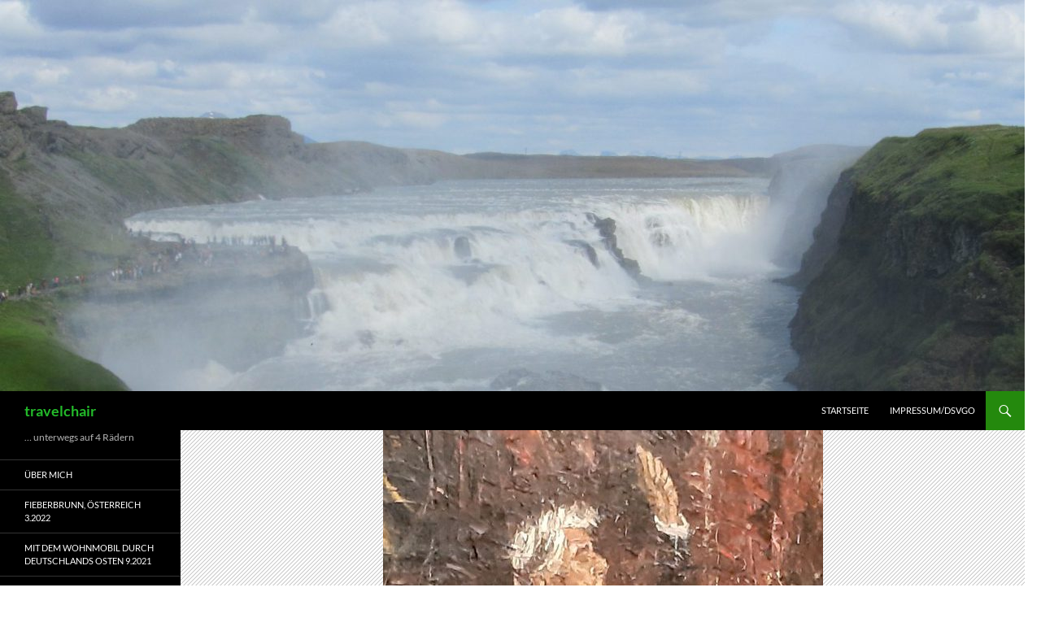

--- FILE ---
content_type: text/html; charset=UTF-8
request_url: http://travelchair.de/?page_id=138
body_size: 38863
content:
<!DOCTYPE html>
<html lang="de">
<head>
	<meta charset="UTF-8">
	<meta name="viewport" content="width=device-width, initial-scale=1.0">
	<title>Konzerthaus Dortmund | travelchair</title>
	<link rel="profile" href="https://gmpg.org/xfn/11">
	<link rel="pingback" href="http://travelchair.de/xmlrpc.php">
			    <!-- PVC Template -->
    <script type="text/template" id="pvc-stats-view-template">
    <i class="pvc-stats-icon medium" aria-hidden="true"><svg aria-hidden="true" focusable="false" data-prefix="far" data-icon="chart-bar" role="img" xmlns="http://www.w3.org/2000/svg" viewBox="0 0 512 512" class="svg-inline--fa fa-chart-bar fa-w-16 fa-2x"><path fill="currentColor" d="M396.8 352h22.4c6.4 0 12.8-6.4 12.8-12.8V108.8c0-6.4-6.4-12.8-12.8-12.8h-22.4c-6.4 0-12.8 6.4-12.8 12.8v230.4c0 6.4 6.4 12.8 12.8 12.8zm-192 0h22.4c6.4 0 12.8-6.4 12.8-12.8V140.8c0-6.4-6.4-12.8-12.8-12.8h-22.4c-6.4 0-12.8 6.4-12.8 12.8v198.4c0 6.4 6.4 12.8 12.8 12.8zm96 0h22.4c6.4 0 12.8-6.4 12.8-12.8V204.8c0-6.4-6.4-12.8-12.8-12.8h-22.4c-6.4 0-12.8 6.4-12.8 12.8v134.4c0 6.4 6.4 12.8 12.8 12.8zM496 400H48V80c0-8.84-7.16-16-16-16H16C7.16 64 0 71.16 0 80v336c0 17.67 14.33 32 32 32h464c8.84 0 16-7.16 16-16v-16c0-8.84-7.16-16-16-16zm-387.2-48h22.4c6.4 0 12.8-6.4 12.8-12.8v-70.4c0-6.4-6.4-12.8-12.8-12.8h-22.4c-6.4 0-12.8 6.4-12.8 12.8v70.4c0 6.4 6.4 12.8 12.8 12.8z" class=""></path></svg></i>
	 <%= total_view %> total views	<% if ( today_view > 0 ) { %>
		<span class="views_today">,  <%= today_view %> views today</span>
	<% } %>
	</span>
	</script>
		    <meta name='robots' content='max-image-preview:large' />
<link rel="alternate" type="application/rss+xml" title="travelchair &raquo; Feed" href="http://travelchair.de/?feed=rss2" />
<link rel="alternate" type="application/rss+xml" title="travelchair &raquo; Kommentar-Feed" href="http://travelchair.de/?feed=comments-rss2" />
<link rel="alternate" title="oEmbed (JSON)" type="application/json+oembed" href="http://travelchair.de/index.php?rest_route=%2Foembed%2F1.0%2Fembed&#038;url=http%3A%2F%2Ftravelchair.de%2F%3Fpage_id%3D138" />
<link rel="alternate" title="oEmbed (XML)" type="text/xml+oembed" href="http://travelchair.de/index.php?rest_route=%2Foembed%2F1.0%2Fembed&#038;url=http%3A%2F%2Ftravelchair.de%2F%3Fpage_id%3D138&#038;format=xml" />
<style id='wp-img-auto-sizes-contain-inline-css'>
img:is([sizes=auto i],[sizes^="auto," i]){contain-intrinsic-size:3000px 1500px}
/*# sourceURL=wp-img-auto-sizes-contain-inline-css */
</style>
<style id='wp-emoji-styles-inline-css'>

	img.wp-smiley, img.emoji {
		display: inline !important;
		border: none !important;
		box-shadow: none !important;
		height: 1em !important;
		width: 1em !important;
		margin: 0 0.07em !important;
		vertical-align: -0.1em !important;
		background: none !important;
		padding: 0 !important;
	}
/*# sourceURL=wp-emoji-styles-inline-css */
</style>
<style id='wp-block-library-inline-css'>
:root{--wp-block-synced-color:#7a00df;--wp-block-synced-color--rgb:122,0,223;--wp-bound-block-color:var(--wp-block-synced-color);--wp-editor-canvas-background:#ddd;--wp-admin-theme-color:#007cba;--wp-admin-theme-color--rgb:0,124,186;--wp-admin-theme-color-darker-10:#006ba1;--wp-admin-theme-color-darker-10--rgb:0,107,160.5;--wp-admin-theme-color-darker-20:#005a87;--wp-admin-theme-color-darker-20--rgb:0,90,135;--wp-admin-border-width-focus:2px}@media (min-resolution:192dpi){:root{--wp-admin-border-width-focus:1.5px}}.wp-element-button{cursor:pointer}:root .has-very-light-gray-background-color{background-color:#eee}:root .has-very-dark-gray-background-color{background-color:#313131}:root .has-very-light-gray-color{color:#eee}:root .has-very-dark-gray-color{color:#313131}:root .has-vivid-green-cyan-to-vivid-cyan-blue-gradient-background{background:linear-gradient(135deg,#00d084,#0693e3)}:root .has-purple-crush-gradient-background{background:linear-gradient(135deg,#34e2e4,#4721fb 50%,#ab1dfe)}:root .has-hazy-dawn-gradient-background{background:linear-gradient(135deg,#faaca8,#dad0ec)}:root .has-subdued-olive-gradient-background{background:linear-gradient(135deg,#fafae1,#67a671)}:root .has-atomic-cream-gradient-background{background:linear-gradient(135deg,#fdd79a,#004a59)}:root .has-nightshade-gradient-background{background:linear-gradient(135deg,#330968,#31cdcf)}:root .has-midnight-gradient-background{background:linear-gradient(135deg,#020381,#2874fc)}:root{--wp--preset--font-size--normal:16px;--wp--preset--font-size--huge:42px}.has-regular-font-size{font-size:1em}.has-larger-font-size{font-size:2.625em}.has-normal-font-size{font-size:var(--wp--preset--font-size--normal)}.has-huge-font-size{font-size:var(--wp--preset--font-size--huge)}.has-text-align-center{text-align:center}.has-text-align-left{text-align:left}.has-text-align-right{text-align:right}.has-fit-text{white-space:nowrap!important}#end-resizable-editor-section{display:none}.aligncenter{clear:both}.items-justified-left{justify-content:flex-start}.items-justified-center{justify-content:center}.items-justified-right{justify-content:flex-end}.items-justified-space-between{justify-content:space-between}.screen-reader-text{border:0;clip-path:inset(50%);height:1px;margin:-1px;overflow:hidden;padding:0;position:absolute;width:1px;word-wrap:normal!important}.screen-reader-text:focus{background-color:#ddd;clip-path:none;color:#444;display:block;font-size:1em;height:auto;left:5px;line-height:normal;padding:15px 23px 14px;text-decoration:none;top:5px;width:auto;z-index:100000}html :where(.has-border-color){border-style:solid}html :where([style*=border-top-color]){border-top-style:solid}html :where([style*=border-right-color]){border-right-style:solid}html :where([style*=border-bottom-color]){border-bottom-style:solid}html :where([style*=border-left-color]){border-left-style:solid}html :where([style*=border-width]){border-style:solid}html :where([style*=border-top-width]){border-top-style:solid}html :where([style*=border-right-width]){border-right-style:solid}html :where([style*=border-bottom-width]){border-bottom-style:solid}html :where([style*=border-left-width]){border-left-style:solid}html :where(img[class*=wp-image-]){height:auto;max-width:100%}:where(figure){margin:0 0 1em}html :where(.is-position-sticky){--wp-admin--admin-bar--position-offset:var(--wp-admin--admin-bar--height,0px)}@media screen and (max-width:600px){html :where(.is-position-sticky){--wp-admin--admin-bar--position-offset:0px}}

/*# sourceURL=wp-block-library-inline-css */
</style><style id='global-styles-inline-css'>
:root{--wp--preset--aspect-ratio--square: 1;--wp--preset--aspect-ratio--4-3: 4/3;--wp--preset--aspect-ratio--3-4: 3/4;--wp--preset--aspect-ratio--3-2: 3/2;--wp--preset--aspect-ratio--2-3: 2/3;--wp--preset--aspect-ratio--16-9: 16/9;--wp--preset--aspect-ratio--9-16: 9/16;--wp--preset--color--black: #000;--wp--preset--color--cyan-bluish-gray: #abb8c3;--wp--preset--color--white: #fff;--wp--preset--color--pale-pink: #f78da7;--wp--preset--color--vivid-red: #cf2e2e;--wp--preset--color--luminous-vivid-orange: #ff6900;--wp--preset--color--luminous-vivid-amber: #fcb900;--wp--preset--color--light-green-cyan: #7bdcb5;--wp--preset--color--vivid-green-cyan: #00d084;--wp--preset--color--pale-cyan-blue: #8ed1fc;--wp--preset--color--vivid-cyan-blue: #0693e3;--wp--preset--color--vivid-purple: #9b51e0;--wp--preset--color--green: #24890d;--wp--preset--color--dark-gray: #2b2b2b;--wp--preset--color--medium-gray: #767676;--wp--preset--color--light-gray: #f5f5f5;--wp--preset--gradient--vivid-cyan-blue-to-vivid-purple: linear-gradient(135deg,rgb(6,147,227) 0%,rgb(155,81,224) 100%);--wp--preset--gradient--light-green-cyan-to-vivid-green-cyan: linear-gradient(135deg,rgb(122,220,180) 0%,rgb(0,208,130) 100%);--wp--preset--gradient--luminous-vivid-amber-to-luminous-vivid-orange: linear-gradient(135deg,rgb(252,185,0) 0%,rgb(255,105,0) 100%);--wp--preset--gradient--luminous-vivid-orange-to-vivid-red: linear-gradient(135deg,rgb(255,105,0) 0%,rgb(207,46,46) 100%);--wp--preset--gradient--very-light-gray-to-cyan-bluish-gray: linear-gradient(135deg,rgb(238,238,238) 0%,rgb(169,184,195) 100%);--wp--preset--gradient--cool-to-warm-spectrum: linear-gradient(135deg,rgb(74,234,220) 0%,rgb(151,120,209) 20%,rgb(207,42,186) 40%,rgb(238,44,130) 60%,rgb(251,105,98) 80%,rgb(254,248,76) 100%);--wp--preset--gradient--blush-light-purple: linear-gradient(135deg,rgb(255,206,236) 0%,rgb(152,150,240) 100%);--wp--preset--gradient--blush-bordeaux: linear-gradient(135deg,rgb(254,205,165) 0%,rgb(254,45,45) 50%,rgb(107,0,62) 100%);--wp--preset--gradient--luminous-dusk: linear-gradient(135deg,rgb(255,203,112) 0%,rgb(199,81,192) 50%,rgb(65,88,208) 100%);--wp--preset--gradient--pale-ocean: linear-gradient(135deg,rgb(255,245,203) 0%,rgb(182,227,212) 50%,rgb(51,167,181) 100%);--wp--preset--gradient--electric-grass: linear-gradient(135deg,rgb(202,248,128) 0%,rgb(113,206,126) 100%);--wp--preset--gradient--midnight: linear-gradient(135deg,rgb(2,3,129) 0%,rgb(40,116,252) 100%);--wp--preset--font-size--small: 13px;--wp--preset--font-size--medium: 20px;--wp--preset--font-size--large: 36px;--wp--preset--font-size--x-large: 42px;--wp--preset--spacing--20: 0.44rem;--wp--preset--spacing--30: 0.67rem;--wp--preset--spacing--40: 1rem;--wp--preset--spacing--50: 1.5rem;--wp--preset--spacing--60: 2.25rem;--wp--preset--spacing--70: 3.38rem;--wp--preset--spacing--80: 5.06rem;--wp--preset--shadow--natural: 6px 6px 9px rgba(0, 0, 0, 0.2);--wp--preset--shadow--deep: 12px 12px 50px rgba(0, 0, 0, 0.4);--wp--preset--shadow--sharp: 6px 6px 0px rgba(0, 0, 0, 0.2);--wp--preset--shadow--outlined: 6px 6px 0px -3px rgb(255, 255, 255), 6px 6px rgb(0, 0, 0);--wp--preset--shadow--crisp: 6px 6px 0px rgb(0, 0, 0);}:where(.is-layout-flex){gap: 0.5em;}:where(.is-layout-grid){gap: 0.5em;}body .is-layout-flex{display: flex;}.is-layout-flex{flex-wrap: wrap;align-items: center;}.is-layout-flex > :is(*, div){margin: 0;}body .is-layout-grid{display: grid;}.is-layout-grid > :is(*, div){margin: 0;}:where(.wp-block-columns.is-layout-flex){gap: 2em;}:where(.wp-block-columns.is-layout-grid){gap: 2em;}:where(.wp-block-post-template.is-layout-flex){gap: 1.25em;}:where(.wp-block-post-template.is-layout-grid){gap: 1.25em;}.has-black-color{color: var(--wp--preset--color--black) !important;}.has-cyan-bluish-gray-color{color: var(--wp--preset--color--cyan-bluish-gray) !important;}.has-white-color{color: var(--wp--preset--color--white) !important;}.has-pale-pink-color{color: var(--wp--preset--color--pale-pink) !important;}.has-vivid-red-color{color: var(--wp--preset--color--vivid-red) !important;}.has-luminous-vivid-orange-color{color: var(--wp--preset--color--luminous-vivid-orange) !important;}.has-luminous-vivid-amber-color{color: var(--wp--preset--color--luminous-vivid-amber) !important;}.has-light-green-cyan-color{color: var(--wp--preset--color--light-green-cyan) !important;}.has-vivid-green-cyan-color{color: var(--wp--preset--color--vivid-green-cyan) !important;}.has-pale-cyan-blue-color{color: var(--wp--preset--color--pale-cyan-blue) !important;}.has-vivid-cyan-blue-color{color: var(--wp--preset--color--vivid-cyan-blue) !important;}.has-vivid-purple-color{color: var(--wp--preset--color--vivid-purple) !important;}.has-black-background-color{background-color: var(--wp--preset--color--black) !important;}.has-cyan-bluish-gray-background-color{background-color: var(--wp--preset--color--cyan-bluish-gray) !important;}.has-white-background-color{background-color: var(--wp--preset--color--white) !important;}.has-pale-pink-background-color{background-color: var(--wp--preset--color--pale-pink) !important;}.has-vivid-red-background-color{background-color: var(--wp--preset--color--vivid-red) !important;}.has-luminous-vivid-orange-background-color{background-color: var(--wp--preset--color--luminous-vivid-orange) !important;}.has-luminous-vivid-amber-background-color{background-color: var(--wp--preset--color--luminous-vivid-amber) !important;}.has-light-green-cyan-background-color{background-color: var(--wp--preset--color--light-green-cyan) !important;}.has-vivid-green-cyan-background-color{background-color: var(--wp--preset--color--vivid-green-cyan) !important;}.has-pale-cyan-blue-background-color{background-color: var(--wp--preset--color--pale-cyan-blue) !important;}.has-vivid-cyan-blue-background-color{background-color: var(--wp--preset--color--vivid-cyan-blue) !important;}.has-vivid-purple-background-color{background-color: var(--wp--preset--color--vivid-purple) !important;}.has-black-border-color{border-color: var(--wp--preset--color--black) !important;}.has-cyan-bluish-gray-border-color{border-color: var(--wp--preset--color--cyan-bluish-gray) !important;}.has-white-border-color{border-color: var(--wp--preset--color--white) !important;}.has-pale-pink-border-color{border-color: var(--wp--preset--color--pale-pink) !important;}.has-vivid-red-border-color{border-color: var(--wp--preset--color--vivid-red) !important;}.has-luminous-vivid-orange-border-color{border-color: var(--wp--preset--color--luminous-vivid-orange) !important;}.has-luminous-vivid-amber-border-color{border-color: var(--wp--preset--color--luminous-vivid-amber) !important;}.has-light-green-cyan-border-color{border-color: var(--wp--preset--color--light-green-cyan) !important;}.has-vivid-green-cyan-border-color{border-color: var(--wp--preset--color--vivid-green-cyan) !important;}.has-pale-cyan-blue-border-color{border-color: var(--wp--preset--color--pale-cyan-blue) !important;}.has-vivid-cyan-blue-border-color{border-color: var(--wp--preset--color--vivid-cyan-blue) !important;}.has-vivid-purple-border-color{border-color: var(--wp--preset--color--vivid-purple) !important;}.has-vivid-cyan-blue-to-vivid-purple-gradient-background{background: var(--wp--preset--gradient--vivid-cyan-blue-to-vivid-purple) !important;}.has-light-green-cyan-to-vivid-green-cyan-gradient-background{background: var(--wp--preset--gradient--light-green-cyan-to-vivid-green-cyan) !important;}.has-luminous-vivid-amber-to-luminous-vivid-orange-gradient-background{background: var(--wp--preset--gradient--luminous-vivid-amber-to-luminous-vivid-orange) !important;}.has-luminous-vivid-orange-to-vivid-red-gradient-background{background: var(--wp--preset--gradient--luminous-vivid-orange-to-vivid-red) !important;}.has-very-light-gray-to-cyan-bluish-gray-gradient-background{background: var(--wp--preset--gradient--very-light-gray-to-cyan-bluish-gray) !important;}.has-cool-to-warm-spectrum-gradient-background{background: var(--wp--preset--gradient--cool-to-warm-spectrum) !important;}.has-blush-light-purple-gradient-background{background: var(--wp--preset--gradient--blush-light-purple) !important;}.has-blush-bordeaux-gradient-background{background: var(--wp--preset--gradient--blush-bordeaux) !important;}.has-luminous-dusk-gradient-background{background: var(--wp--preset--gradient--luminous-dusk) !important;}.has-pale-ocean-gradient-background{background: var(--wp--preset--gradient--pale-ocean) !important;}.has-electric-grass-gradient-background{background: var(--wp--preset--gradient--electric-grass) !important;}.has-midnight-gradient-background{background: var(--wp--preset--gradient--midnight) !important;}.has-small-font-size{font-size: var(--wp--preset--font-size--small) !important;}.has-medium-font-size{font-size: var(--wp--preset--font-size--medium) !important;}.has-large-font-size{font-size: var(--wp--preset--font-size--large) !important;}.has-x-large-font-size{font-size: var(--wp--preset--font-size--x-large) !important;}
/*# sourceURL=global-styles-inline-css */
</style>

<style id='classic-theme-styles-inline-css'>
/*! This file is auto-generated */
.wp-block-button__link{color:#fff;background-color:#32373c;border-radius:9999px;box-shadow:none;text-decoration:none;padding:calc(.667em + 2px) calc(1.333em + 2px);font-size:1.125em}.wp-block-file__button{background:#32373c;color:#fff;text-decoration:none}
/*# sourceURL=/wp-includes/css/classic-themes.min.css */
</style>
<link rel='stylesheet' id='a3-pvc-style-css' href='http://travelchair.de/wp-content/plugins/page-views-count/assets/css/style.min.css?ver=2.8.7' media='all' />
<link rel='stylesheet' id='twentyfourteen-lato-css' href='http://travelchair.de/wp-content/themes/twentyfourteen/fonts/font-lato.css?ver=20230328' media='all' />
<link rel='stylesheet' id='genericons-css' href='http://travelchair.de/wp-content/themes/twentyfourteen/genericons/genericons.css?ver=20251101' media='all' />
<link rel='stylesheet' id='twentyfourteen-style-css' href='http://travelchair.de/wp-content/themes/twentyfourteen/style.css?ver=20251202' media='all' />
<link rel='stylesheet' id='twentyfourteen-block-style-css' href='http://travelchair.de/wp-content/themes/twentyfourteen/css/blocks.css?ver=20250715' media='all' />
<link rel='stylesheet' id='a3pvc-css' href='//travelchair.de/wp-content/uploads/sass/pvc.min.css?ver=1583860483' media='all' />
<script src="http://travelchair.de/wp-includes/js/jquery/jquery.min.js?ver=3.7.1" id="jquery-core-js"></script>
<script src="http://travelchair.de/wp-includes/js/jquery/jquery-migrate.min.js?ver=3.4.1" id="jquery-migrate-js"></script>
<script src="http://travelchair.de/wp-includes/js/underscore.min.js?ver=1.13.7" id="underscore-js"></script>
<script src="http://travelchair.de/wp-includes/js/backbone.min.js?ver=1.6.0" id="backbone-js"></script>
<script id="a3-pvc-backbone-js-extra">
var pvc_vars = {"rest_api_url":"http://travelchair.de/index.php?rest_route=/pvc/v1","ajax_url":"http://travelchair.de/wp-admin/admin-ajax.php","security":"75da50e7c7","ajax_load_type":"rest_api"};
//# sourceURL=a3-pvc-backbone-js-extra
</script>
<script src="http://travelchair.de/wp-content/plugins/page-views-count/assets/js/pvc.backbone.min.js?ver=2.8.7" id="a3-pvc-backbone-js"></script>
<script src="http://travelchair.de/wp-content/themes/twentyfourteen/js/functions.js?ver=20250729" id="twentyfourteen-script-js" defer data-wp-strategy="defer"></script>
<link rel="https://api.w.org/" href="http://travelchair.de/index.php?rest_route=/" /><link rel="alternate" title="JSON" type="application/json" href="http://travelchair.de/index.php?rest_route=/wp/v2/pages/138" /><link rel="EditURI" type="application/rsd+xml" title="RSD" href="http://travelchair.de/xmlrpc.php?rsd" />
<meta name="generator" content="WordPress 6.9" />
<link rel="canonical" href="http://travelchair.de/?page_id=138" />
<link rel='shortlink' href='http://travelchair.de/?p=138' />
		<style type="text/css" id="twentyfourteen-header-css">
				.site-title a {
			color: #23ba2a;
		}
		</style>
		<style id="custom-background-css">
body.custom-background { background-color: #ffffff; }
</style>
	</head>

<body class="wp-singular page-template-default page page-id-138 custom-background wp-embed-responsive wp-theme-twentyfourteen header-image full-width footer-widgets singular">
<a class="screen-reader-text skip-link" href="#content">
	Zum Inhalt springen</a>
<div id="page" class="hfeed site">
			<div id="site-header">
		<a href="http://travelchair.de/" rel="home" >
			<img src="http://travelchair.de/wp-content/uploads/2019/11/cropped-IMG_6031-scaled.jpeg" width="1260" height="481" alt="travelchair" srcset="http://travelchair.de/wp-content/uploads/2019/11/cropped-IMG_6031-scaled.jpeg 1260w, http://travelchair.de/wp-content/uploads/2019/11/cropped-IMG_6031-scaled-300x115.jpeg 300w, http://travelchair.de/wp-content/uploads/2019/11/cropped-IMG_6031-scaled-1024x391.jpeg 1024w, http://travelchair.de/wp-content/uploads/2019/11/cropped-IMG_6031-scaled-768x293.jpeg 768w" sizes="(max-width: 1260px) 100vw, 1260px" decoding="async" fetchpriority="high" />		</a>
	</div>
	
	<header id="masthead" class="site-header">
		<div class="header-main">
							<h1 class="site-title"><a href="http://travelchair.de/" rel="home" >travelchair</a></h1>
			
			<div class="search-toggle">
				<a href="#search-container" class="screen-reader-text" aria-expanded="false" aria-controls="search-container">
					Suchen				</a>
			</div>

			<nav id="primary-navigation" class="site-navigation primary-navigation">
				<button class="menu-toggle">Primäres Menü</button>
				<div class="menu-menue-container"><ul id="primary-menu" class="nav-menu"><li id="menu-item-21" class="menu-item menu-item-type-custom menu-item-object-custom menu-item-home menu-item-21"><a href="http://travelchair.de">Startseite</a></li>
<li id="menu-item-25" class="menu-item menu-item-type-post_type menu-item-object-page menu-item-25"><a href="http://travelchair.de/?page_id=23">Impressum/DSVGO</a></li>
</ul></div>			</nav>
		</div>

		<div id="search-container" class="search-box-wrapper hide">
			<div class="search-box">
				<form role="search" method="get" class="search-form" action="http://travelchair.de/">
				<label>
					<span class="screen-reader-text">Suche nach:</span>
					<input type="search" class="search-field" placeholder="Suchen …" value="" name="s" />
				</label>
				<input type="submit" class="search-submit" value="Suchen" />
			</form>			</div>
		</div>
	</header><!-- #masthead -->

	<div id="main" class="site-main">

<div id="main-content" class="main-content">

	<div id="primary" class="content-area">
		<div id="content" class="site-content" role="main">

			
<article id="post-138" class="post-138 page type-page status-publish has-post-thumbnail hentry">
	
		<div class="post-thumbnail">
			<img width="541" height="576" src="http://travelchair.de/wp-content/uploads/2020/02/20200223_224705-541x576.jpg" class="attachment-twentyfourteen-full-width size-twentyfourteen-full-width wp-post-image" alt="" decoding="async" />		</div>

		<header class="entry-header"><h1 class="entry-title">Konzerthaus Dortmund</h1></header><!-- .entry-header -->
	<div class="entry-content">
		<p>WERBUNG, DA NENNUNG!</p>
<h1>Konzerthaus</h1>
<p>In der Fußgängerzone rund um die Brückstraße liegt das Konzerthaus Dortmund. Wer in der Nähe parken möchte, dem bleibt nur das benachbarte Parkhaus, das jedoch nicht direkt mit dem Konzerthaus verbunden ist, bei Regen also nicht so ideal. Die beiden Eingänge sind barrierefrei. Karten für Rolliplätze müssen telefonisch bestellt werden. Diese Plätze liegen in der ersten Reihe, jeweils rechts und links am Rand sowie auf dem Balkon. Begleitpersonen haben bei vorhandenem KZ  &#8222;B&#8220; freien Eintritt. Allerdings kann es sein, je nachdem wie viele Rollstuhlplätze belegt sind, dass man nicht nebeneinander sitzt. Je nach Veranstaltung kaufe ich &#8222;normale&#8220; Karten, da ich noch kurze Strecken laufen kann. Der Rollstuhl oder Rollator wird vom Personal abseits geparkt und zur Pause bzw. zum Ende der Veranstaltung wieder vorgefahren. Die Etagen 1-3 sind per Aufzug erreichbar.  Da es allerdings nur 2 Aufzüge sind, ist die Wartezeit gerade zum Veranstaltungsende sehr lang. Im Erdgeschoss gibt es rollstuhlgerechte WCs, die mit dem Euro-Schlüssel zu öffnen sind oder vom Personal aufgeschlossen werden. Blinde oder stark sehbehinderte Gäste (auch mit Blindenhund) sowie Nutzer von Hörhilfen sollten sich vorab informieren unter T 0231 &#8211; 22 696 200.</p>
<p><img decoding="async" class="alignnone size-medium wp-image-214" src="http://travelchair.de/wp-content/uploads/2020/02/20191222_160244-300x225.jpg" alt="" width="300" height="225" srcset="http://travelchair.de/wp-content/uploads/2020/02/20191222_160244-300x225.jpg 300w, http://travelchair.de/wp-content/uploads/2020/02/20191222_160244-768x576.jpg 768w, http://travelchair.de/wp-content/uploads/2020/02/20191222_160244.jpg 800w" sizes="(max-width: 300px) 100vw, 300px" /></p>
<p>2. Balkon</p>
<p><img loading="lazy" decoding="async" class="alignnone size-medium wp-image-238" src="http://travelchair.de/wp-content/uploads/2020/02/20200208_170505-300x225.jpg" alt="" width="300" height="225" srcset="http://travelchair.de/wp-content/uploads/2020/02/20200208_170505-300x225.jpg 300w, http://travelchair.de/wp-content/uploads/2020/02/20200208_170505-768x576.jpg 768w, http://travelchair.de/wp-content/uploads/2020/02/20200208_170505.jpg 800w" sizes="auto, (max-width: 300px) 100vw, 300px" /></p>
<ol>
<li>Balkon</li>
</ol>
<p>Die oberste Etage &#8222;Galerie&#8220; ist nicht barrierefrei. Der Aufzug geht nur bis zur dritten Etage, zur Galerie führen nur Treppen. Die Sicht von dort oben ist sehr eingeschränkt, man hat nicht die ganze Bühne im Blick. Normale Toiletten sind vorhanden sowie eine Außenterrasse für die Raucher. Für Getränke und Snacks muss man wieder in die unteren Etagen.</p>
<p><img loading="lazy" decoding="async" class="alignnone size-medium wp-image-296" src="http://travelchair.de/wp-content/uploads/2020/02/20200222_195624-300x225.jpg" alt="" width="300" height="225" srcset="http://travelchair.de/wp-content/uploads/2020/02/20200222_195624-300x225.jpg 300w, http://travelchair.de/wp-content/uploads/2020/02/20200222_195624-768x576.jpg 768w, http://travelchair.de/wp-content/uploads/2020/02/20200222_195624.jpg 800w" sizes="auto, (max-width: 300px) 100vw, 300px" /></p>
<p>Galerie</p>
<p>&nbsp;</p>
<p><img loading="lazy" decoding="async" class="alignnone size-medium wp-image-297" src="http://travelchair.de/wp-content/uploads/2020/02/20200222_194649-300x225.jpg" alt="" width="300" height="225" srcset="http://travelchair.de/wp-content/uploads/2020/02/20200222_194649-300x225.jpg 300w, http://travelchair.de/wp-content/uploads/2020/02/20200222_194649-768x576.jpg 768w, http://travelchair.de/wp-content/uploads/2020/02/20200222_194649.jpg 800w" sizes="auto, (max-width: 300px) 100vw, 300px" /></p>
<p><img loading="lazy" decoding="async" class="alignnone size-medium wp-image-298" src="http://travelchair.de/wp-content/uploads/2020/02/20200222_194659-300x225.jpg" alt="" width="300" height="225" srcset="http://travelchair.de/wp-content/uploads/2020/02/20200222_194659-300x225.jpg 300w, http://travelchair.de/wp-content/uploads/2020/02/20200222_194659-768x576.jpg 768w, http://travelchair.de/wp-content/uploads/2020/02/20200222_194659.jpg 800w" sizes="auto, (max-width: 300px) 100vw, 300px" /></p>
<p>Die barrierefreie Toilette im Erdgeschoss</p>
<h6>Kartenkauf &amp; Informationen</h6>
<p>Brückstraße 21<br />
44135 Dortmund</p>
<p>Telefon: +49 (0)231-22 696 200</p>
<p><a href="https://www.konzerthaus-dortmund.de">https://www.konzerthaus-dortmund.de</a></p>
<p>1.2020</p>
<div class="pvc_clear"></div>
<p id="pvc_stats_138" class="pvc_stats all  pvc_load_by_ajax_update" data-element-id="138" style=""><i class="pvc-stats-icon medium" aria-hidden="true"><svg aria-hidden="true" focusable="false" data-prefix="far" data-icon="chart-bar" role="img" xmlns="http://www.w3.org/2000/svg" viewBox="0 0 512 512" class="svg-inline--fa fa-chart-bar fa-w-16 fa-2x"><path fill="currentColor" d="M396.8 352h22.4c6.4 0 12.8-6.4 12.8-12.8V108.8c0-6.4-6.4-12.8-12.8-12.8h-22.4c-6.4 0-12.8 6.4-12.8 12.8v230.4c0 6.4 6.4 12.8 12.8 12.8zm-192 0h22.4c6.4 0 12.8-6.4 12.8-12.8V140.8c0-6.4-6.4-12.8-12.8-12.8h-22.4c-6.4 0-12.8 6.4-12.8 12.8v198.4c0 6.4 6.4 12.8 12.8 12.8zm96 0h22.4c6.4 0 12.8-6.4 12.8-12.8V204.8c0-6.4-6.4-12.8-12.8-12.8h-22.4c-6.4 0-12.8 6.4-12.8 12.8v134.4c0 6.4 6.4 12.8 12.8 12.8zM496 400H48V80c0-8.84-7.16-16-16-16H16C7.16 64 0 71.16 0 80v336c0 17.67 14.33 32 32 32h464c8.84 0 16-7.16 16-16v-16c0-8.84-7.16-16-16-16zm-387.2-48h22.4c6.4 0 12.8-6.4 12.8-12.8v-70.4c0-6.4-6.4-12.8-12.8-12.8h-22.4c-6.4 0-12.8 6.4-12.8 12.8v70.4c0 6.4 6.4 12.8 12.8 12.8z" class=""></path></svg></i> <img loading="lazy" decoding="async" width="16" height="16" alt="Loading" src="http://travelchair.de/wp-content/plugins/page-views-count/ajax-loader-2x.gif" border=0 /></p>
<div class="pvc_clear"></div>
	</div><!-- .entry-content -->
</article><!-- #post-138 -->

		</div><!-- #content -->
	</div><!-- #primary -->
	</div><!-- #main-content -->

<div id="secondary">
		<h2 class="site-description">&#8230;  unterwegs auf 4 Rädern</h2>
	
		<nav class="navigation site-navigation secondary-navigation">
		<div class="menu-laender-container"><ul id="menu-laender" class="menu"><li id="menu-item-67" class="menu-item menu-item-type-post_type menu-item-object-page menu-item-67"><a href="http://travelchair.de/?page_id=64">Über mich</a></li>
<li id="menu-item-727" class="menu-item menu-item-type-post_type menu-item-object-page menu-item-727"><a href="http://travelchair.de/?page_id=725">Fieberbrunn, Österreich 3.2022</a></li>
<li id="menu-item-730" class="menu-item menu-item-type-post_type menu-item-object-page menu-item-730"><a href="http://travelchair.de/?page_id=728">Mit dem Wohnmobil durch Deutschlands Osten 9.2021</a></li>
<li id="menu-item-724" class="menu-item menu-item-type-post_type menu-item-object-page menu-item-724"><a href="http://travelchair.de/?page_id=722">Usedom 7.2021</a></li>
<li id="menu-item-721" class="menu-item menu-item-type-post_type menu-item-object-page menu-item-has-children menu-item-721"><a href="http://travelchair.de/?page_id=719">Rügen 9.2020</a>
<ul class="sub-menu">
	<li id="menu-item-736" class="menu-item menu-item-type-post_type menu-item-object-page menu-item-736"><a href="http://travelchair.de/?page_id=731">Prora, Mukran, Sassnitz</a></li>
	<li id="menu-item-742" class="menu-item menu-item-type-post_type menu-item-object-page menu-item-742"><a href="http://travelchair.de/?page_id=740">Handbike-Tour, Sellin, Göhren</a></li>
</ul>
</li>
<li id="menu-item-38" class="menu-item menu-item-type-post_type menu-item-object-page menu-item-has-children menu-item-38"><a href="http://travelchair.de/?page_id=36">Island 7.2020</a>
<ul class="sub-menu">
	<li id="menu-item-78" class="menu-item menu-item-type-post_type menu-item-object-page menu-item-78"><a href="http://travelchair.de/?page_id=76">Planung und Vorbereitung</a></li>
	<li id="menu-item-166" class="menu-item menu-item-type-post_type menu-item-object-page menu-item-166"><a href="http://travelchair.de/?page_id=164">Ausrüstung</a></li>
	<li id="menu-item-716" class="menu-item menu-item-type-post_type menu-item-object-page menu-item-716"><a href="http://travelchair.de/?page_id=714">Island Ankunft</a></li>
</ul>
</li>
<li id="menu-item-509" class="menu-item menu-item-type-post_type menu-item-object-page menu-item-509"><a href="http://travelchair.de/?page_id=507">Handbike-Touren</a></li>
<li id="menu-item-448" class="menu-item menu-item-type-post_type menu-item-object-page menu-item-448"><a href="http://travelchair.de/?page_id=446">Testfahrten vosara – Vorsatzrad</a></li>
<li id="menu-item-640" class="menu-item menu-item-type-post_type menu-item-object-page menu-item-640"><a href="http://travelchair.de/?page_id=638">Probe-Camping Edersee 06.2020</a></li>
<li id="menu-item-567" class="menu-item menu-item-type-post_type menu-item-object-page menu-item-567"><a href="http://travelchair.de/?page_id=565">Leipzig 06.2020</a></li>
<li id="menu-item-265" class="menu-item menu-item-type-post_type menu-item-object-page menu-item-265"><a href="http://travelchair.de/?page_id=263">Jena, Konzert Tina Dico 2.2020</a></li>
<li id="menu-item-186" class="menu-item menu-item-type-post_type menu-item-object-page menu-item-186"><a href="http://travelchair.de/?page_id=184">Testfahrt im  Schnee, Willingen 2.2020</a></li>
<li id="menu-item-45" class="menu-item menu-item-type-post_type menu-item-object-page menu-item-has-children menu-item-45"><a href="http://travelchair.de/?page_id=43">Lüneburger Heide 9.2019</a>
<ul class="sub-menu">
	<li id="menu-item-75" class="menu-item menu-item-type-post_type menu-item-object-page menu-item-75"><a href="http://travelchair.de/?page_id=73">Baumwipfelpfad/ Wildpark</a></li>
	<li id="menu-item-48" class="menu-item menu-item-type-post_type menu-item-object-page menu-item-48"><a href="http://travelchair.de/?page_id=46">Spaziergang in der Heide</a></li>
</ul>
</li>
<li id="menu-item-42" class="menu-item menu-item-type-post_type menu-item-object-page menu-item-42"><a href="http://travelchair.de/?page_id=40">Fallschirmsprung 8.2019</a></li>
<li id="menu-item-136" class="menu-item menu-item-type-post_type menu-item-object-page current-menu-ancestor current-menu-parent current_page_parent current_page_ancestor menu-item-has-children menu-item-136"><a href="http://travelchair.de/?page_id=132">Restaurants, Theater, Kinos, Veranstaltungen usw. in Dortmund und Umgebung</a>
<ul class="sub-menu">
	<li id="menu-item-145" class="menu-item menu-item-type-post_type menu-item-object-page menu-item-145"><a href="http://travelchair.de/?page_id=143">Westfalenhallen</a></li>
	<li id="menu-item-153" class="menu-item menu-item-type-post_type menu-item-object-page menu-item-153"><a href="http://travelchair.de/?page_id=150">Restaurants</a></li>
	<li id="menu-item-159" class="menu-item menu-item-type-post_type menu-item-object-page menu-item-159"><a href="http://travelchair.de/?page_id=157">Märkte</a></li>
	<li id="menu-item-140" class="menu-item menu-item-type-post_type menu-item-object-page current-menu-item page_item page-item-138 current_page_item menu-item-140"><a href="http://travelchair.de/?page_id=138" aria-current="page">Konzerthaus Dortmund</a></li>
	<li id="menu-item-148" class="menu-item menu-item-type-post_type menu-item-object-page menu-item-148"><a href="http://travelchair.de/?page_id=146">Kinos</a></li>
	<li id="menu-item-156" class="menu-item menu-item-type-post_type menu-item-object-page menu-item-156"><a href="http://travelchair.de/?page_id=154">Theater, Kleinkunst, Konzerte</a></li>
</ul>
</li>
<li id="menu-item-383" class="menu-item menu-item-type-post_type menu-item-object-page menu-item-383"><a href="http://travelchair.de/?page_id=381">ältere Reiseberichte</a></li>
</ul></div>	</nav>
	
		<div id="primary-sidebar" class="primary-sidebar widget-area" role="complementary">
		<aside id="search-2" class="widget widget_search"><form role="search" method="get" class="search-form" action="http://travelchair.de/">
				<label>
					<span class="screen-reader-text">Suche nach:</span>
					<input type="search" class="search-field" placeholder="Suchen …" value="" name="s" />
				</label>
				<input type="submit" class="search-submit" value="Suchen" />
			</form></aside>
		<aside id="recent-posts-2" class="widget widget_recent_entries">
		<h1 class="widget-title">Neueste Beiträge</h1><nav aria-label="Neueste Beiträge">
		<ul>
											<li>
					<a href="http://travelchair.de/?p=54">&#8222;Mit Mut fangen die schönsten Geschichten an&#8220;</a>
									</li>
					</ul>

		</nav></aside><aside id="archives-2" class="widget widget_archive"><h1 class="widget-title">Archiv</h1><nav aria-label="Archiv">
			<ul>
					<li><a href='http://travelchair.de/?m=201911'>November 2019</a></li>
			</ul>

			</nav></aside>	</div><!-- #primary-sidebar -->
	</div><!-- #secondary -->

		</div><!-- #main -->

		<footer id="colophon" class="site-footer">

			
<div id="supplementary">
	<div id="footer-sidebar" class="footer-sidebar widget-area" role="complementary">
			</div><!-- #footer-sidebar -->
</div><!-- #supplementary -->

			<div class="site-info">
												<a href="https://de.wordpress.org/" class="imprint">
					Mit Stolz präsentiert von WordPress				</a>
			</div><!-- .site-info -->
		</footer><!-- #colophon -->
	</div><!-- #page -->

	<script src="http://travelchair.de/wp-includes/js/imagesloaded.min.js?ver=5.0.0" id="imagesloaded-js"></script>
<script src="http://travelchair.de/wp-includes/js/masonry.min.js?ver=4.2.2" id="masonry-js"></script>
<script src="http://travelchair.de/wp-includes/js/jquery/jquery.masonry.min.js?ver=3.1.2b" id="jquery-masonry-js"></script>
<script id="wp-emoji-settings" type="application/json">
{"baseUrl":"https://s.w.org/images/core/emoji/17.0.2/72x72/","ext":".png","svgUrl":"https://s.w.org/images/core/emoji/17.0.2/svg/","svgExt":".svg","source":{"concatemoji":"http://travelchair.de/wp-includes/js/wp-emoji-release.min.js?ver=6.9"}}
</script>
<script type="module">
/*! This file is auto-generated */
const a=JSON.parse(document.getElementById("wp-emoji-settings").textContent),o=(window._wpemojiSettings=a,"wpEmojiSettingsSupports"),s=["flag","emoji"];function i(e){try{var t={supportTests:e,timestamp:(new Date).valueOf()};sessionStorage.setItem(o,JSON.stringify(t))}catch(e){}}function c(e,t,n){e.clearRect(0,0,e.canvas.width,e.canvas.height),e.fillText(t,0,0);t=new Uint32Array(e.getImageData(0,0,e.canvas.width,e.canvas.height).data);e.clearRect(0,0,e.canvas.width,e.canvas.height),e.fillText(n,0,0);const a=new Uint32Array(e.getImageData(0,0,e.canvas.width,e.canvas.height).data);return t.every((e,t)=>e===a[t])}function p(e,t){e.clearRect(0,0,e.canvas.width,e.canvas.height),e.fillText(t,0,0);var n=e.getImageData(16,16,1,1);for(let e=0;e<n.data.length;e++)if(0!==n.data[e])return!1;return!0}function u(e,t,n,a){switch(t){case"flag":return n(e,"\ud83c\udff3\ufe0f\u200d\u26a7\ufe0f","\ud83c\udff3\ufe0f\u200b\u26a7\ufe0f")?!1:!n(e,"\ud83c\udde8\ud83c\uddf6","\ud83c\udde8\u200b\ud83c\uddf6")&&!n(e,"\ud83c\udff4\udb40\udc67\udb40\udc62\udb40\udc65\udb40\udc6e\udb40\udc67\udb40\udc7f","\ud83c\udff4\u200b\udb40\udc67\u200b\udb40\udc62\u200b\udb40\udc65\u200b\udb40\udc6e\u200b\udb40\udc67\u200b\udb40\udc7f");case"emoji":return!a(e,"\ud83e\u1fac8")}return!1}function f(e,t,n,a){let r;const o=(r="undefined"!=typeof WorkerGlobalScope&&self instanceof WorkerGlobalScope?new OffscreenCanvas(300,150):document.createElement("canvas")).getContext("2d",{willReadFrequently:!0}),s=(o.textBaseline="top",o.font="600 32px Arial",{});return e.forEach(e=>{s[e]=t(o,e,n,a)}),s}function r(e){var t=document.createElement("script");t.src=e,t.defer=!0,document.head.appendChild(t)}a.supports={everything:!0,everythingExceptFlag:!0},new Promise(t=>{let n=function(){try{var e=JSON.parse(sessionStorage.getItem(o));if("object"==typeof e&&"number"==typeof e.timestamp&&(new Date).valueOf()<e.timestamp+604800&&"object"==typeof e.supportTests)return e.supportTests}catch(e){}return null}();if(!n){if("undefined"!=typeof Worker&&"undefined"!=typeof OffscreenCanvas&&"undefined"!=typeof URL&&URL.createObjectURL&&"undefined"!=typeof Blob)try{var e="postMessage("+f.toString()+"("+[JSON.stringify(s),u.toString(),c.toString(),p.toString()].join(",")+"));",a=new Blob([e],{type:"text/javascript"});const r=new Worker(URL.createObjectURL(a),{name:"wpTestEmojiSupports"});return void(r.onmessage=e=>{i(n=e.data),r.terminate(),t(n)})}catch(e){}i(n=f(s,u,c,p))}t(n)}).then(e=>{for(const n in e)a.supports[n]=e[n],a.supports.everything=a.supports.everything&&a.supports[n],"flag"!==n&&(a.supports.everythingExceptFlag=a.supports.everythingExceptFlag&&a.supports[n]);var t;a.supports.everythingExceptFlag=a.supports.everythingExceptFlag&&!a.supports.flag,a.supports.everything||((t=a.source||{}).concatemoji?r(t.concatemoji):t.wpemoji&&t.twemoji&&(r(t.twemoji),r(t.wpemoji)))});
//# sourceURL=http://travelchair.de/wp-includes/js/wp-emoji-loader.min.js
</script>
</body>
</html>
